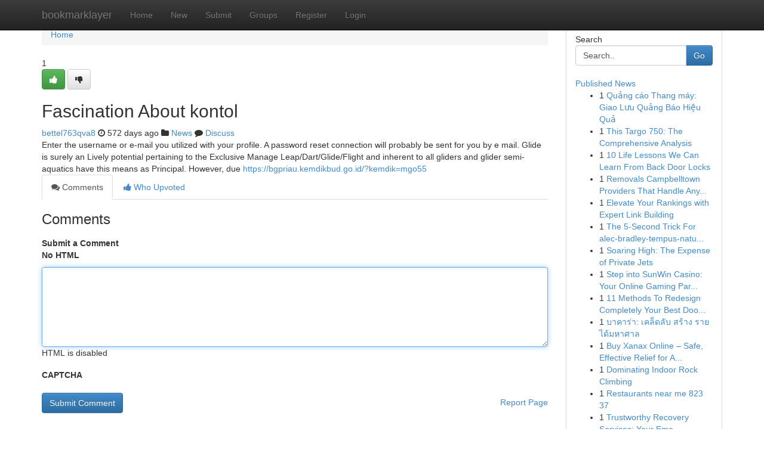

--- FILE ---
content_type: text/html; charset=UTF-8
request_url: https://bookmarklayer.com/story17450642/fascination-about-kontol
body_size: 5195
content:
<!DOCTYPE html>
<html class="no-js" dir="ltr" xmlns="http://www.w3.org/1999/xhtml" xml:lang="en" lang="en"><head>

<meta http-equiv="Pragma" content="no-cache" />
<meta http-equiv="expires" content="0" />
<meta http-equiv="Content-Type" content="text/html; charset=UTF-8" />	
<title>Fascination About kontol</title>
<link rel="alternate" type="application/rss+xml" title="bookmarklayer.com &raquo; Feeds 1" href="/rssfeeds.php?p=1" />
<link rel="alternate" type="application/rss+xml" title="bookmarklayer.com &raquo; Feeds 2" href="/rssfeeds.php?p=2" />
<link rel="alternate" type="application/rss+xml" title="bookmarklayer.com &raquo; Feeds 3" href="/rssfeeds.php?p=3" />
<link rel="alternate" type="application/rss+xml" title="bookmarklayer.com &raquo; Feeds 4" href="/rssfeeds.php?p=4" />
<link rel="alternate" type="application/rss+xml" title="bookmarklayer.com &raquo; Feeds 5" href="/rssfeeds.php?p=5" />
<link rel="alternate" type="application/rss+xml" title="bookmarklayer.com &raquo; Feeds 6" href="/rssfeeds.php?p=6" />
<link rel="alternate" type="application/rss+xml" title="bookmarklayer.com &raquo; Feeds 7" href="/rssfeeds.php?p=7" />
<link rel="alternate" type="application/rss+xml" title="bookmarklayer.com &raquo; Feeds 8" href="/rssfeeds.php?p=8" />
<link rel="alternate" type="application/rss+xml" title="bookmarklayer.com &raquo; Feeds 9" href="/rssfeeds.php?p=9" />
<link rel="alternate" type="application/rss+xml" title="bookmarklayer.com &raquo; Feeds 10" href="/rssfeeds.php?p=10" />
<meta name="google-site-verification" content="m5VOPfs2gQQcZXCcEfUKlnQfx72o45pLcOl4sIFzzMQ" /><meta name="Language" content="en-us" />
<meta name="viewport" content="width=device-width, initial-scale=1.0">
<meta name="generator" content="Kliqqi" />

          <link rel="stylesheet" type="text/css" href="//netdna.bootstrapcdn.com/bootstrap/3.2.0/css/bootstrap.min.css">
             <link rel="stylesheet" type="text/css" href="https://cdnjs.cloudflare.com/ajax/libs/twitter-bootstrap/3.2.0/css/bootstrap-theme.css">
                <link rel="stylesheet" type="text/css" href="https://cdnjs.cloudflare.com/ajax/libs/font-awesome/4.1.0/css/font-awesome.min.css">
<link rel="stylesheet" type="text/css" href="/templates/bootstrap/css/style.css" media="screen" />

                         <script type="text/javascript" src="https://cdnjs.cloudflare.com/ajax/libs/modernizr/2.6.1/modernizr.min.js"></script>
<script type="text/javascript" src="https://cdnjs.cloudflare.com/ajax/libs/jquery/1.7.2/jquery.min.js"></script>
<style></style>
<link rel="alternate" type="application/rss+xml" title="RSS 2.0" href="/rss"/>
<link rel="icon" href="/favicon.ico" type="image/x-icon"/>
</head>

<body dir="ltr">

<header role="banner" class="navbar navbar-inverse navbar-fixed-top custom_header">
<div class="container">
<div class="navbar-header">
<button data-target=".bs-navbar-collapse" data-toggle="collapse" type="button" class="navbar-toggle">
    <span class="sr-only">Toggle navigation</span>
    <span class="fa fa-ellipsis-v" style="color:white"></span>
</button>
<a class="navbar-brand" href="/">bookmarklayer</a>	
</div>
<span style="display: none;"><a href="/forum">forum</a></span>
<nav role="navigation" class="collapse navbar-collapse bs-navbar-collapse">
<ul class="nav navbar-nav">
<li ><a href="/">Home</a></li>
<li ><a href="/new">New</a></li>
<li ><a href="/submit">Submit</a></li>
                    
<li ><a href="/groups"><span>Groups</span></a></li>
<li ><a href="/register"><span>Register</span></a></li>
<li ><a data-toggle="modal" href="#loginModal">Login</a></li>
</ul>
	

</nav>
</div>
</header>
<!-- START CATEGORIES -->
<div class="subnav" id="categories">
<div class="container">
<ul class="nav nav-pills"><li class="category_item"><a  href="/">Home</a></li></ul>
</div>
</div>
<!-- END CATEGORIES -->
	
<div class="container">
	<section id="maincontent"><div class="row"><div class="col-md-9">

<ul class="breadcrumb">
	<li><a href="/">Home</a></li>
</ul>

<div itemscope itemtype="http://schema.org/Article" class="stories" id="xnews-17450642" >


<div class="story_data">
<div class="votebox votebox-published">

<div itemprop="aggregateRating" itemscope itemtype="http://schema.org/AggregateRating" class="vote">
	<div itemprop="ratingCount" class="votenumber">1</div>
<div id="xvote-3" class="votebutton">
<!-- Already Voted -->
<a class="btn btn-default btn-success linkVote_3" href="/login" title=""><i class="fa fa-white fa-thumbs-up"></i></a>
<!-- Bury It -->
<a class="btn btn-default linkVote_3" href="/login"  title="" ><i class="fa fa-thumbs-down"></i></a>


</div>
</div>
</div>
<div class="title" id="title-3">
<span itemprop="name">

<h2 id="list_title"><span>Fascination About kontol</span></h2></span>	
<span class="subtext">

<span itemprop="author" itemscope itemtype="http://schema.org/Person">
<span itemprop="name">
<a href="/user/bettel763qva8" rel="nofollow">bettel763qva8</a> 
</span></span>
<i class="fa fa-clock-o"></i>
<span itemprop="datePublished">  572 days ago</span>

<script>
$(document).ready(function(){
    $("#list_title span").click(function(){
		window.open($("#siteurl").attr('href'), '', '');
    });
});
</script>

<i class="fa fa-folder"></i> 
<a href="/groups">News</a>

<span id="ls_comments_url-3">
	<i class="fa fa-comment"></i> <span id="linksummaryDiscuss"><a href="#discuss" class="comments">Discuss</a>&nbsp;</span>
</span> 





</div>
</div>
<span itemprop="articleBody">
<div class="storycontent">
	
<div class="news-body-text" id="ls_contents-3" dir="ltr">
Enter the username or e-mail you utilized with your profile. A password reset connection will probably be sent for you by e mail. Glide is surely an Lively potential pertaining to the Exclusive Manage Leap/Dart/Glide/Flight and inherent to all gliders and glider semi-aquatics have this means as Principal. However, due <a id="siteurl" target="_blank" href="https://bgpriau.kemdikbud.go.id/?kemdik=mgo55">https://bgpriau.kemdikbud.go.id/?kemdik=mgo55</a><div class="clearboth"></div> 
</div>
</div><!-- /.storycontent -->
</span>
</div>

<ul class="nav nav-tabs" id="storytabs">
	<li class="active"><a data-toggle="tab" href="#comments"><i class="fa fa-comments"></i> Comments</a></li>
	<li><a data-toggle="tab" href="#who_voted"><i class="fa fa-thumbs-up"></i> Who Upvoted</a></li>
</ul>


<div id="tabbed" class="tab-content">

<div class="tab-pane fade active in" id="comments" >
<h3>Comments</h3>
<a name="comments" href="#comments"></a>
<ol class="media-list comment-list">

<a name="discuss"></a>
<form action="" method="post" id="thisform" name="mycomment_form">
<div class="form-horizontal">
<fieldset>
<div class="control-group">
<label for="fileInput" class="control-label">Submit a Comment</label>
<div class="controls">

<p class="help-inline"><strong>No HTML  </strong></p>
<textarea autofocus name="comment_content" id="comment_content" class="form-control comment-form" rows="6" /></textarea>
<p class="help-inline">HTML is disabled</p>
</div>
</div>


<script>
var ACPuzzleOptions = {
   theme :  "white",
   lang :  "en"
};
</script>

<div class="control-group">
	<label for="input01" class="control-label">CAPTCHA</label>
	<div class="controls">
	<div id="solvemedia_display">
	<script type="text/javascript" src="https://api.solvemedia.com/papi/challenge.script?k=1G9ho6tcbpytfUxJ0SlrSNt0MjjOB0l2"></script>

	<noscript>
	<iframe src="http://api.solvemedia.com/papi/challenge.noscript?k=1G9ho6tcbpytfUxJ0SlrSNt0MjjOB0l2" height="300" width="500" frameborder="0"></iframe><br/>
	<textarea name="adcopy_challenge" rows="3" cols="40"></textarea>
	<input type="hidden" name="adcopy_response" value="manual_challenge"/>
	</noscript>	
</div>
<br />
</div>
</div>

<div class="form-actions">
	<input type="hidden" name="process" value="newcomment" />
	<input type="hidden" name="randkey" value="75578554" />
	<input type="hidden" name="link_id" value="3" />
	<input type="hidden" name="user_id" value="2" />
	<input type="hidden" name="parrent_comment_id" value="0" />
	<input type="submit" name="submit" value="Submit Comment" class="btn btn-primary" />
	<a href="https://remove.backlinks.live" target="_blank" style="float:right; line-height: 32px;">Report Page</a>
</div>
</fieldset>
</div>
</form>
</ol>
</div>
	
<div class="tab-pane fade" id="who_voted">
<h3>Who Upvoted this Story</h3>
<div class="whovotedwrapper whoupvoted">
<ul>
<li>
<a href="/user/bettel763qva8" rel="nofollow" title="bettel763qva8" class="avatar-tooltip"><img src="/avatars/Avatar_100.png" alt="" align="top" title="" /></a>
</li>
</ul>
</div>
</div>
</div>
<!-- END CENTER CONTENT -->


</div>

<!-- START RIGHT COLUMN -->
<div class="col-md-3">
<div class="panel panel-default">
<div id="rightcol" class="panel-body">
<!-- START FIRST SIDEBAR -->

<!-- START SEARCH BOX -->
<script type="text/javascript">var some_search='Search..';</script>
<div class="search">
<div class="headline">
<div class="sectiontitle">Search</div>
</div>

<form action="/search" method="get" name="thisform-search" class="form-inline search-form" role="form" id="thisform-search" >

<div class="input-group">

<input type="text" class="form-control" tabindex="20" name="search" id="searchsite" value="Search.." onfocus="if(this.value == some_search) {this.value = '';}" onblur="if (this.value == '') {this.value = some_search;}"/>

<span class="input-group-btn">
<button type="submit" tabindex="21" class="btn btn-primary custom_nav_search_button" />Go</button>
</span>
</div>
</form>

<div style="clear:both;"></div>
<br />
</div>
<!-- END SEARCH BOX -->

<!-- START ABOUT BOX -->

	


<div class="headline">
<div class="sectiontitle"><a href="/">Published News</a></div>
</div>
<div class="boxcontent">
<ul class="sidebar-stories">

<li>
<span class="sidebar-vote-number">1</span>	<span class="sidebar-article"><a href="https://bookmarklayer.com/story20971822/quảng-cáo-thang-máy-giao-lưu-quảng-báo-hiệu-quả" class="sidebar-title">Quảng c&aacute;o Thang m&aacute;y: Giao Lưu Quảng B&aacute;o Hiệu Quả</a></span>
</li>
<li>
<span class="sidebar-vote-number">1</span>	<span class="sidebar-article"><a href="https://bookmarklayer.com/story20971821/this-targo-750-the-comprehensive-analysis" class="sidebar-title">This Targo 750: The Comprehensive Analysis</a></span>
</li>
<li>
<span class="sidebar-vote-number">1</span>	<span class="sidebar-article"><a href="https://bookmarklayer.com/story20971820/10-life-lessons-we-can-learn-from-back-door-locks" class="sidebar-title">10 Life Lessons We Can Learn From Back Door Locks</a></span>
</li>
<li>
<span class="sidebar-vote-number">1</span>	<span class="sidebar-article"><a href="https://bookmarklayer.com/story20971819/removals-campbelltown-providers-that-handle-any-type-of-rubbish" class="sidebar-title">Removals Campbelltown Providers That Handle Any...</a></span>
</li>
<li>
<span class="sidebar-vote-number">1</span>	<span class="sidebar-article"><a href="https://bookmarklayer.com/story20971818/elevate-your-rankings-with-expert-link-building" class="sidebar-title">Elevate Your Rankings with Expert Link Building</a></span>
</li>
<li>
<span class="sidebar-vote-number">1</span>	<span class="sidebar-article"><a href="https://bookmarklayer.com/story20971817/the-5-second-trick-for-alec-bradley-tempus-natural-genesis" class="sidebar-title">The 5-Second Trick For alec-bradley-tempus-natu...</a></span>
</li>
<li>
<span class="sidebar-vote-number">1</span>	<span class="sidebar-article"><a href="https://bookmarklayer.com/story20971816/soaring-high-the-expense-of-private-jets" class="sidebar-title">Soaring High: The Expense of Private Jets</a></span>
</li>
<li>
<span class="sidebar-vote-number">1</span>	<span class="sidebar-article"><a href="https://bookmarklayer.com/story20971815/step-into-sunwin-casino-your-online-gaming-paradise" class="sidebar-title">Step into SunWin Casino: Your Online Gaming Par...</a></span>
</li>
<li>
<span class="sidebar-vote-number">1</span>	<span class="sidebar-article"><a href="https://bookmarklayer.com/story20971814/11-methods-to-redesign-completely-your-best-door-hinge-repair-service" class="sidebar-title">11 Methods To Redesign Completely Your Best Doo...</a></span>
</li>
<li>
<span class="sidebar-vote-number">1</span>	<span class="sidebar-article"><a href="https://bookmarklayer.com/story20971813/บาคาร-า-เคล-ดล-บ-สร-าง-รายได-มหาศาล" class="sidebar-title">บาคาร่า: เคล็ดลับ สร้าง รายได้มหาศาล </a></span>
</li>
<li>
<span class="sidebar-vote-number">1</span>	<span class="sidebar-article"><a href="https://bookmarklayer.com/story20971812/buy-xanax-online-safe-effective-relief-for-anxiety-panic-disorders" class="sidebar-title">Buy Xanax Online &ndash; Safe, Effective Relief for A...</a></span>
</li>
<li>
<span class="sidebar-vote-number">1</span>	<span class="sidebar-article"><a href="https://bookmarklayer.com/story20971811/dominating-indoor-rock-climbing" class="sidebar-title">Dominating Indoor Rock Climbing</a></span>
</li>
<li>
<span class="sidebar-vote-number">1</span>	<span class="sidebar-article"><a href="https://bookmarklayer.com/story20971810/restaurants-near-me-823-37" class="sidebar-title">Restaurants near me​ 823 37</a></span>
</li>
<li>
<span class="sidebar-vote-number">1</span>	<span class="sidebar-article"><a href="https://bookmarklayer.com/story20971809/trustworthy-recovery-services-your-emergency-solution" class="sidebar-title">        Trustworthy Recovery Services: Your Eme...</a></span>
</li>
<li>
<span class="sidebar-vote-number">1</span>	<span class="sidebar-article"><a href="https://bookmarklayer.com/story20971808/latest-news-on-best-ayurvedic-doctor-in-ludhiana" class="sidebar-title">Latest News on best ayurvedic doctor in ludhiana</a></span>
</li>

</ul>
</div>

<!-- END SECOND SIDEBAR -->
</div>
</div>
</div>
<!-- END RIGHT COLUMN -->
</div></section>
<hr>

<!--googleoff: all-->
<footer class="footer">
<div id="footer">
<span class="subtext"> Copyright &copy; 2026 | <a href="/search">Advanced Search</a> 
| <a href="/">Live</a>
| <a href="/">Tag Cloud</a>
| <a href="/">Top Users</a>
| Made with <a href="#" rel="nofollow" target="_blank">Kliqqi CMS</a> 
| <a href="/rssfeeds.php?p=1">All RSS Feeds</a> 
</span>
</div>
</footer>
<!--googleon: all-->


</div>
	
<!-- START UP/DOWN VOTING JAVASCRIPT -->
	
<script>
var my_base_url='http://bookmarklayer.com';
var my_kliqqi_base='';
var anonymous_vote = false;
var Voting_Method = '1';
var KLIQQI_Visual_Vote_Cast = "Voted";
var KLIQQI_Visual_Vote_Report = "Buried";
var KLIQQI_Visual_Vote_For_It = "Vote";
var KLIQQI_Visual_Comment_ThankYou_Rating = "Thank you for rating this comment.";


</script>
<!-- END UP/DOWN VOTING JAVASCRIPT -->


<script type="text/javascript" src="https://cdnjs.cloudflare.com/ajax/libs/jqueryui/1.8.23/jquery-ui.min.js"></script>
<link href="https://cdnjs.cloudflare.com/ajax/libs/jqueryui/1.8.23/themes/base/jquery-ui.css" media="all" rel="stylesheet" type="text/css" />




             <script type="text/javascript" src="https://cdnjs.cloudflare.com/ajax/libs/twitter-bootstrap/3.2.0/js/bootstrap.min.js"></script>

<!-- Login Modal -->
<div class="modal fade" id="loginModal" tabindex="-1" role="dialog">
<div class="modal-dialog">
<div class="modal-content">
<div class="modal-header">
<button type="button" class="close" data-dismiss="modal" aria-hidden="true">&times;</button>
<h4 class="modal-title">Login</h4>
</div>
<div class="modal-body">
<div class="control-group">
<form id="signin" action="/login?return=/story17450642/fascination-about-kontol" method="post">

<div style="login_modal_username">
	<label for="username">Username/Email</label><input id="username" name="username" class="form-control" value="" title="username" tabindex="1" type="text">
</div>
<div class="login_modal_password">
	<label for="password">Password</label><input id="password" name="password" class="form-control" value="" title="password" tabindex="2" type="password">
</div>
<div class="login_modal_remember">
<div class="login_modal_remember_checkbox">
	<input id="remember" style="float:left;margin-right:5px;" name="persistent" value="1" tabindex="3" type="checkbox">
</div>
<div class="login_modal_remember_label">
	<label for="remember" style="">Remember</label>
</div>
<div style="clear:both;"></div>
</div>
<div class="login_modal_login">
	<input type="hidden" name="processlogin" value="1"/>
	<input type="hidden" name="return" value=""/>
	<input class="btn btn-primary col-md-12" id="signin_submit" value="Sign In" tabindex="4" type="submit">
</div>
    
<hr class="soften" id="login_modal_spacer" />
	<div class="login_modal_forgot"><a class="btn btn-default col-md-12" id="forgot_password_link" href="/login">Forgotten Password?</a></div>
	<div class="clearboth"></div>
</form>
</div>
</div>
</div>
</div>
</div>

<script>$('.avatar-tooltip').tooltip()</script>
<script defer src="https://static.cloudflareinsights.com/beacon.min.js/vcd15cbe7772f49c399c6a5babf22c1241717689176015" integrity="sha512-ZpsOmlRQV6y907TI0dKBHq9Md29nnaEIPlkf84rnaERnq6zvWvPUqr2ft8M1aS28oN72PdrCzSjY4U6VaAw1EQ==" data-cf-beacon='{"version":"2024.11.0","token":"4c0d979525a347dda4e0eae9feb7cc9a","r":1,"server_timing":{"name":{"cfCacheStatus":true,"cfEdge":true,"cfExtPri":true,"cfL4":true,"cfOrigin":true,"cfSpeedBrain":true},"location_startswith":null}}' crossorigin="anonymous"></script>
</body>
</html>
